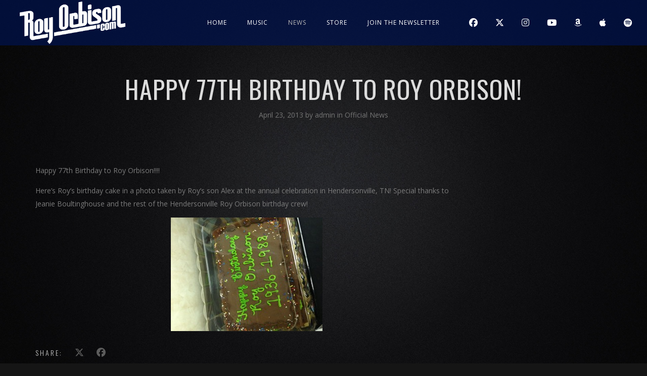

--- FILE ---
content_type: text/html; charset=UTF-8
request_url: https://royorbison.com/happy-77th-birthday-to-roy-orbison-2/
body_size: 10872
content:
<!DOCTYPE html>
<html lang="en-US">
<head>
	<meta charset="UTF-8" />
	<meta name="viewport" content="width=device-width, initial-scale=1, maximum-scale=1">  
		<link rel="icon" href="https://royorbison.com/wp-content/uploads/2025/09/cropped-544807824_18521670337034815_4634682012079950350_n-1-32x32.jpg" sizes="32x32" />
<link rel="icon" href="https://royorbison.com/wp-content/uploads/2025/09/cropped-544807824_18521670337034815_4634682012079950350_n-1-192x192.jpg" sizes="192x192" />
<link rel="apple-touch-icon" href="https://royorbison.com/wp-content/uploads/2025/09/cropped-544807824_18521670337034815_4634682012079950350_n-1-180x180.jpg" />
<meta name="msapplication-TileImage" content="https://royorbison.com/wp-content/uploads/2025/09/cropped-544807824_18521670337034815_4634682012079950350_n-1-270x270.jpg" />

		<title>Happy 77th Birthday to Roy Orbison! &#8211; Roy Orbison</title>
<meta name='robots' content='max-image-preview:large' />
	<style>img:is([sizes="auto" i], [sizes^="auto," i]) { contain-intrinsic-size: 3000px 1500px }</style>
	<link rel='dns-prefetch' href='//fonts.googleapis.com' />
<link rel="alternate" type="application/rss+xml" title="Roy Orbison &raquo; Feed" href="https://royorbison.com/feed/" />
<link rel="alternate" type="application/rss+xml" title="Roy Orbison &raquo; Comments Feed" href="https://royorbison.com/comments/feed/" />
<link rel="alternate" type="application/rss+xml" title="Roy Orbison &raquo; Happy 77th Birthday to Roy Orbison! Comments Feed" href="https://royorbison.com/happy-77th-birthday-to-roy-orbison-2/feed/" />
<script type="text/javascript">
/* <![CDATA[ */
window._wpemojiSettings = {"baseUrl":"https:\/\/s.w.org\/images\/core\/emoji\/16.0.1\/72x72\/","ext":".png","svgUrl":"https:\/\/s.w.org\/images\/core\/emoji\/16.0.1\/svg\/","svgExt":".svg","source":{"concatemoji":"https:\/\/royorbison.com\/wp-includes\/js\/wp-emoji-release.min.js?ver=6.8.3"}};
/*! This file is auto-generated */
!function(s,n){var o,i,e;function c(e){try{var t={supportTests:e,timestamp:(new Date).valueOf()};sessionStorage.setItem(o,JSON.stringify(t))}catch(e){}}function p(e,t,n){e.clearRect(0,0,e.canvas.width,e.canvas.height),e.fillText(t,0,0);var t=new Uint32Array(e.getImageData(0,0,e.canvas.width,e.canvas.height).data),a=(e.clearRect(0,0,e.canvas.width,e.canvas.height),e.fillText(n,0,0),new Uint32Array(e.getImageData(0,0,e.canvas.width,e.canvas.height).data));return t.every(function(e,t){return e===a[t]})}function u(e,t){e.clearRect(0,0,e.canvas.width,e.canvas.height),e.fillText(t,0,0);for(var n=e.getImageData(16,16,1,1),a=0;a<n.data.length;a++)if(0!==n.data[a])return!1;return!0}function f(e,t,n,a){switch(t){case"flag":return n(e,"\ud83c\udff3\ufe0f\u200d\u26a7\ufe0f","\ud83c\udff3\ufe0f\u200b\u26a7\ufe0f")?!1:!n(e,"\ud83c\udde8\ud83c\uddf6","\ud83c\udde8\u200b\ud83c\uddf6")&&!n(e,"\ud83c\udff4\udb40\udc67\udb40\udc62\udb40\udc65\udb40\udc6e\udb40\udc67\udb40\udc7f","\ud83c\udff4\u200b\udb40\udc67\u200b\udb40\udc62\u200b\udb40\udc65\u200b\udb40\udc6e\u200b\udb40\udc67\u200b\udb40\udc7f");case"emoji":return!a(e,"\ud83e\udedf")}return!1}function g(e,t,n,a){var r="undefined"!=typeof WorkerGlobalScope&&self instanceof WorkerGlobalScope?new OffscreenCanvas(300,150):s.createElement("canvas"),o=r.getContext("2d",{willReadFrequently:!0}),i=(o.textBaseline="top",o.font="600 32px Arial",{});return e.forEach(function(e){i[e]=t(o,e,n,a)}),i}function t(e){var t=s.createElement("script");t.src=e,t.defer=!0,s.head.appendChild(t)}"undefined"!=typeof Promise&&(o="wpEmojiSettingsSupports",i=["flag","emoji"],n.supports={everything:!0,everythingExceptFlag:!0},e=new Promise(function(e){s.addEventListener("DOMContentLoaded",e,{once:!0})}),new Promise(function(t){var n=function(){try{var e=JSON.parse(sessionStorage.getItem(o));if("object"==typeof e&&"number"==typeof e.timestamp&&(new Date).valueOf()<e.timestamp+604800&&"object"==typeof e.supportTests)return e.supportTests}catch(e){}return null}();if(!n){if("undefined"!=typeof Worker&&"undefined"!=typeof OffscreenCanvas&&"undefined"!=typeof URL&&URL.createObjectURL&&"undefined"!=typeof Blob)try{var e="postMessage("+g.toString()+"("+[JSON.stringify(i),f.toString(),p.toString(),u.toString()].join(",")+"));",a=new Blob([e],{type:"text/javascript"}),r=new Worker(URL.createObjectURL(a),{name:"wpTestEmojiSupports"});return void(r.onmessage=function(e){c(n=e.data),r.terminate(),t(n)})}catch(e){}c(n=g(i,f,p,u))}t(n)}).then(function(e){for(var t in e)n.supports[t]=e[t],n.supports.everything=n.supports.everything&&n.supports[t],"flag"!==t&&(n.supports.everythingExceptFlag=n.supports.everythingExceptFlag&&n.supports[t]);n.supports.everythingExceptFlag=n.supports.everythingExceptFlag&&!n.supports.flag,n.DOMReady=!1,n.readyCallback=function(){n.DOMReady=!0}}).then(function(){return e}).then(function(){var e;n.supports.everything||(n.readyCallback(),(e=n.source||{}).concatemoji?t(e.concatemoji):e.wpemoji&&e.twemoji&&(t(e.twemoji),t(e.wpemoji)))}))}((window,document),window._wpemojiSettings);
/* ]]> */
</script>

<link rel='stylesheet' id='dashicons-css' href='https://royorbison.com/wp-includes/css/dashicons.min.css?ver=6.8.3' type='text/css' media='all' />
<link rel='stylesheet' id='thickbox-css' href='https://royorbison.com/wp-includes/js/thickbox/thickbox.css?ver=6.8.3' type='text/css' media='all' />
<style id='wp-emoji-styles-inline-css' type='text/css'>

	img.wp-smiley, img.emoji {
		display: inline !important;
		border: none !important;
		box-shadow: none !important;
		height: 1em !important;
		width: 1em !important;
		margin: 0 0.07em !important;
		vertical-align: -0.1em !important;
		background: none !important;
		padding: 0 !important;
	}
</style>
<link rel='stylesheet' id='wp-block-library-css' href='https://royorbison.com/wp-includes/css/dist/block-library/style.min.css?ver=6.8.3' type='text/css' media='all' />
<style id='classic-theme-styles-inline-css' type='text/css'>
/*! This file is auto-generated */
.wp-block-button__link{color:#fff;background-color:#32373c;border-radius:9999px;box-shadow:none;text-decoration:none;padding:calc(.667em + 2px) calc(1.333em + 2px);font-size:1.125em}.wp-block-file__button{background:#32373c;color:#fff;text-decoration:none}
</style>
<style id='global-styles-inline-css' type='text/css'>
:root{--wp--preset--aspect-ratio--square: 1;--wp--preset--aspect-ratio--4-3: 4/3;--wp--preset--aspect-ratio--3-4: 3/4;--wp--preset--aspect-ratio--3-2: 3/2;--wp--preset--aspect-ratio--2-3: 2/3;--wp--preset--aspect-ratio--16-9: 16/9;--wp--preset--aspect-ratio--9-16: 9/16;--wp--preset--color--black: #000000;--wp--preset--color--cyan-bluish-gray: #abb8c3;--wp--preset--color--white: #ffffff;--wp--preset--color--pale-pink: #f78da7;--wp--preset--color--vivid-red: #cf2e2e;--wp--preset--color--luminous-vivid-orange: #ff6900;--wp--preset--color--luminous-vivid-amber: #fcb900;--wp--preset--color--light-green-cyan: #7bdcb5;--wp--preset--color--vivid-green-cyan: #00d084;--wp--preset--color--pale-cyan-blue: #8ed1fc;--wp--preset--color--vivid-cyan-blue: #0693e3;--wp--preset--color--vivid-purple: #9b51e0;--wp--preset--gradient--vivid-cyan-blue-to-vivid-purple: linear-gradient(135deg,rgba(6,147,227,1) 0%,rgb(155,81,224) 100%);--wp--preset--gradient--light-green-cyan-to-vivid-green-cyan: linear-gradient(135deg,rgb(122,220,180) 0%,rgb(0,208,130) 100%);--wp--preset--gradient--luminous-vivid-amber-to-luminous-vivid-orange: linear-gradient(135deg,rgba(252,185,0,1) 0%,rgba(255,105,0,1) 100%);--wp--preset--gradient--luminous-vivid-orange-to-vivid-red: linear-gradient(135deg,rgba(255,105,0,1) 0%,rgb(207,46,46) 100%);--wp--preset--gradient--very-light-gray-to-cyan-bluish-gray: linear-gradient(135deg,rgb(238,238,238) 0%,rgb(169,184,195) 100%);--wp--preset--gradient--cool-to-warm-spectrum: linear-gradient(135deg,rgb(74,234,220) 0%,rgb(151,120,209) 20%,rgb(207,42,186) 40%,rgb(238,44,130) 60%,rgb(251,105,98) 80%,rgb(254,248,76) 100%);--wp--preset--gradient--blush-light-purple: linear-gradient(135deg,rgb(255,206,236) 0%,rgb(152,150,240) 100%);--wp--preset--gradient--blush-bordeaux: linear-gradient(135deg,rgb(254,205,165) 0%,rgb(254,45,45) 50%,rgb(107,0,62) 100%);--wp--preset--gradient--luminous-dusk: linear-gradient(135deg,rgb(255,203,112) 0%,rgb(199,81,192) 50%,rgb(65,88,208) 100%);--wp--preset--gradient--pale-ocean: linear-gradient(135deg,rgb(255,245,203) 0%,rgb(182,227,212) 50%,rgb(51,167,181) 100%);--wp--preset--gradient--electric-grass: linear-gradient(135deg,rgb(202,248,128) 0%,rgb(113,206,126) 100%);--wp--preset--gradient--midnight: linear-gradient(135deg,rgb(2,3,129) 0%,rgb(40,116,252) 100%);--wp--preset--font-size--small: 13px;--wp--preset--font-size--medium: 20px;--wp--preset--font-size--large: 36px;--wp--preset--font-size--x-large: 42px;--wp--preset--spacing--20: 0.44rem;--wp--preset--spacing--30: 0.67rem;--wp--preset--spacing--40: 1rem;--wp--preset--spacing--50: 1.5rem;--wp--preset--spacing--60: 2.25rem;--wp--preset--spacing--70: 3.38rem;--wp--preset--spacing--80: 5.06rem;--wp--preset--shadow--natural: 6px 6px 9px rgba(0, 0, 0, 0.2);--wp--preset--shadow--deep: 12px 12px 50px rgba(0, 0, 0, 0.4);--wp--preset--shadow--sharp: 6px 6px 0px rgba(0, 0, 0, 0.2);--wp--preset--shadow--outlined: 6px 6px 0px -3px rgba(255, 255, 255, 1), 6px 6px rgba(0, 0, 0, 1);--wp--preset--shadow--crisp: 6px 6px 0px rgba(0, 0, 0, 1);}:where(.is-layout-flex){gap: 0.5em;}:where(.is-layout-grid){gap: 0.5em;}body .is-layout-flex{display: flex;}.is-layout-flex{flex-wrap: wrap;align-items: center;}.is-layout-flex > :is(*, div){margin: 0;}body .is-layout-grid{display: grid;}.is-layout-grid > :is(*, div){margin: 0;}:where(.wp-block-columns.is-layout-flex){gap: 2em;}:where(.wp-block-columns.is-layout-grid){gap: 2em;}:where(.wp-block-post-template.is-layout-flex){gap: 1.25em;}:where(.wp-block-post-template.is-layout-grid){gap: 1.25em;}.has-black-color{color: var(--wp--preset--color--black) !important;}.has-cyan-bluish-gray-color{color: var(--wp--preset--color--cyan-bluish-gray) !important;}.has-white-color{color: var(--wp--preset--color--white) !important;}.has-pale-pink-color{color: var(--wp--preset--color--pale-pink) !important;}.has-vivid-red-color{color: var(--wp--preset--color--vivid-red) !important;}.has-luminous-vivid-orange-color{color: var(--wp--preset--color--luminous-vivid-orange) !important;}.has-luminous-vivid-amber-color{color: var(--wp--preset--color--luminous-vivid-amber) !important;}.has-light-green-cyan-color{color: var(--wp--preset--color--light-green-cyan) !important;}.has-vivid-green-cyan-color{color: var(--wp--preset--color--vivid-green-cyan) !important;}.has-pale-cyan-blue-color{color: var(--wp--preset--color--pale-cyan-blue) !important;}.has-vivid-cyan-blue-color{color: var(--wp--preset--color--vivid-cyan-blue) !important;}.has-vivid-purple-color{color: var(--wp--preset--color--vivid-purple) !important;}.has-black-background-color{background-color: var(--wp--preset--color--black) !important;}.has-cyan-bluish-gray-background-color{background-color: var(--wp--preset--color--cyan-bluish-gray) !important;}.has-white-background-color{background-color: var(--wp--preset--color--white) !important;}.has-pale-pink-background-color{background-color: var(--wp--preset--color--pale-pink) !important;}.has-vivid-red-background-color{background-color: var(--wp--preset--color--vivid-red) !important;}.has-luminous-vivid-orange-background-color{background-color: var(--wp--preset--color--luminous-vivid-orange) !important;}.has-luminous-vivid-amber-background-color{background-color: var(--wp--preset--color--luminous-vivid-amber) !important;}.has-light-green-cyan-background-color{background-color: var(--wp--preset--color--light-green-cyan) !important;}.has-vivid-green-cyan-background-color{background-color: var(--wp--preset--color--vivid-green-cyan) !important;}.has-pale-cyan-blue-background-color{background-color: var(--wp--preset--color--pale-cyan-blue) !important;}.has-vivid-cyan-blue-background-color{background-color: var(--wp--preset--color--vivid-cyan-blue) !important;}.has-vivid-purple-background-color{background-color: var(--wp--preset--color--vivid-purple) !important;}.has-black-border-color{border-color: var(--wp--preset--color--black) !important;}.has-cyan-bluish-gray-border-color{border-color: var(--wp--preset--color--cyan-bluish-gray) !important;}.has-white-border-color{border-color: var(--wp--preset--color--white) !important;}.has-pale-pink-border-color{border-color: var(--wp--preset--color--pale-pink) !important;}.has-vivid-red-border-color{border-color: var(--wp--preset--color--vivid-red) !important;}.has-luminous-vivid-orange-border-color{border-color: var(--wp--preset--color--luminous-vivid-orange) !important;}.has-luminous-vivid-amber-border-color{border-color: var(--wp--preset--color--luminous-vivid-amber) !important;}.has-light-green-cyan-border-color{border-color: var(--wp--preset--color--light-green-cyan) !important;}.has-vivid-green-cyan-border-color{border-color: var(--wp--preset--color--vivid-green-cyan) !important;}.has-pale-cyan-blue-border-color{border-color: var(--wp--preset--color--pale-cyan-blue) !important;}.has-vivid-cyan-blue-border-color{border-color: var(--wp--preset--color--vivid-cyan-blue) !important;}.has-vivid-purple-border-color{border-color: var(--wp--preset--color--vivid-purple) !important;}.has-vivid-cyan-blue-to-vivid-purple-gradient-background{background: var(--wp--preset--gradient--vivid-cyan-blue-to-vivid-purple) !important;}.has-light-green-cyan-to-vivid-green-cyan-gradient-background{background: var(--wp--preset--gradient--light-green-cyan-to-vivid-green-cyan) !important;}.has-luminous-vivid-amber-to-luminous-vivid-orange-gradient-background{background: var(--wp--preset--gradient--luminous-vivid-amber-to-luminous-vivid-orange) !important;}.has-luminous-vivid-orange-to-vivid-red-gradient-background{background: var(--wp--preset--gradient--luminous-vivid-orange-to-vivid-red) !important;}.has-very-light-gray-to-cyan-bluish-gray-gradient-background{background: var(--wp--preset--gradient--very-light-gray-to-cyan-bluish-gray) !important;}.has-cool-to-warm-spectrum-gradient-background{background: var(--wp--preset--gradient--cool-to-warm-spectrum) !important;}.has-blush-light-purple-gradient-background{background: var(--wp--preset--gradient--blush-light-purple) !important;}.has-blush-bordeaux-gradient-background{background: var(--wp--preset--gradient--blush-bordeaux) !important;}.has-luminous-dusk-gradient-background{background: var(--wp--preset--gradient--luminous-dusk) !important;}.has-pale-ocean-gradient-background{background: var(--wp--preset--gradient--pale-ocean) !important;}.has-electric-grass-gradient-background{background: var(--wp--preset--gradient--electric-grass) !important;}.has-midnight-gradient-background{background: var(--wp--preset--gradient--midnight) !important;}.has-small-font-size{font-size: var(--wp--preset--font-size--small) !important;}.has-medium-font-size{font-size: var(--wp--preset--font-size--medium) !important;}.has-large-font-size{font-size: var(--wp--preset--font-size--large) !important;}.has-x-large-font-size{font-size: var(--wp--preset--font-size--x-large) !important;}
:where(.wp-block-post-template.is-layout-flex){gap: 1.25em;}:where(.wp-block-post-template.is-layout-grid){gap: 1.25em;}
:where(.wp-block-columns.is-layout-flex){gap: 2em;}:where(.wp-block-columns.is-layout-grid){gap: 2em;}
:root :where(.wp-block-pullquote){font-size: 1.5em;line-height: 1.6;}
</style>
<link rel='stylesheet' id='wp-components-css' href='https://royorbison.com/wp-includes/css/dist/components/style.min.css?ver=6.8.3' type='text/css' media='all' />
<link rel='stylesheet' id='godaddy-styles-css' href='https://royorbison.com/wp-content/mu-plugins/vendor/wpex/godaddy-launch/includes/Dependencies/GoDaddy/Styles/build/latest.css?ver=2.0.2' type='text/css' media='all' />
<link rel='stylesheet' id='style-css' href='https://royorbison.com/wp-content/themes/lucille/style.css?ver=2.3.7.2' type='text/css' media='all' />
<link rel='stylesheet' id='default_fonts-css' href='https://royorbison.com/wp-content/themes/lucille/core/css/fonts/default_fonts.css?ver=6.8.3' type='text/css' media='all' />
<link rel='stylesheet' id='jamsession-opensans-oswald-css' href='https://fonts.googleapis.com/css?family=Open+Sans%3A400%2C600%2C700%2C800%7COswald%3A300%2C400%2C700&#038;subset=latin%2Clatin-ext&#038;ver=6.8.3' type='text/css' media='all' />
<link rel='stylesheet' id='color_scheme_css-css' href='https://royorbison.com/wp-content/themes/lucille/core/css/white_on_black.css?ver=6.8.3' type='text/css' media='all' />
<link rel='stylesheet' id='lightbox-css' href='https://royorbison.com/wp-content/themes/lucille/assets/lightbox2/css/lightbox.css?ver=6.8.3' type='text/css' media='all' />
<link rel='stylesheet' id='font_awesome-css' href='https://royorbison.com/wp-content/themes/lucille/assets/font-awesome-6.7.2/css/all.min.css?ver=6.8.3' type='text/css' media='all' />
<link rel='stylesheet' id='linearicons-css' href='https://royorbison.com/wp-content/themes/lucille/assets/linearicons/style.css?ver=6.8.3' type='text/css' media='all' />
<link rel='stylesheet' id='justified-gallery-css' href='https://royorbison.com/wp-content/themes/lucille/assets/justifiedGallery/css/justifiedGallery.min.css?ver=6.8.3' type='text/css' media='all' />
<link rel='stylesheet' id='unslider-css' href='https://royorbison.com/wp-content/themes/lucille/assets/unslider/unslider.css?ver=6.8.3' type='text/css' media='all' />
<link rel='stylesheet' id='simple-social-icons-font-css' href='https://royorbison.com/wp-content/plugins/simple-social-icons/css/style.css?ver=4.0.0' type='text/css' media='all' />
<script type="text/javascript" src="https://royorbison.com/wp-includes/js/jquery/jquery.min.js?ver=3.7.1" id="jquery-core-js"></script>
<script type="text/javascript" src="https://royorbison.com/wp-includes/js/jquery/jquery-migrate.min.js?ver=3.4.1" id="jquery-migrate-js"></script>
<script></script><link rel="https://api.w.org/" href="https://royorbison.com/wp-json/" /><link rel="alternate" title="JSON" type="application/json" href="https://royorbison.com/wp-json/wp/v2/posts/3461" /><link rel="EditURI" type="application/rsd+xml" title="RSD" href="https://royorbison.com/xmlrpc.php?rsd" />
<meta name="generator" content="WordPress 6.8.3" />
<link rel="canonical" href="https://royorbison.com/happy-77th-birthday-to-roy-orbison-2/" />
<link rel='shortlink' href='https://royorbison.com/?p=3461' />
<link rel="alternate" title="oEmbed (JSON)" type="application/json+oembed" href="https://royorbison.com/wp-json/oembed/1.0/embed?url=https%3A%2F%2Froyorbison.com%2Fhappy-77th-birthday-to-roy-orbison-2%2F" />
<link rel="alternate" title="oEmbed (XML)" type="text/xml+oembed" href="https://royorbison.com/wp-json/oembed/1.0/embed?url=https%3A%2F%2Froyorbison.com%2Fhappy-77th-birthday-to-roy-orbison-2%2F&#038;format=xml" />
		<!--Customizer CSS-->
		<style type="text/css">
			a:hover, .vibrant_hover:hover, .vibrant_hover a:hover, .lc_vibrant_color, .vibrant_color, .black_on_white .lc_vibrant_color,  #recentcomments a:hover, .tagcloud a:hover, .widget_meta a:hover, .widget_pages a:hover, .widget_categories a:hover, .widget_recent_entries a:hover, .widget_archive a:hover, .lc_copy_area a:hover, .lc_swp_content a:hover, .lc_sharing_icons a:hover, .lc_post_meta a:hover, .post_item:hover > .post_item_details a h2, .lc_blog_masonry_brick.has_thumbnail .lc_post_meta a:hover, .post_item.no_thumbnail .lc_post_meta a:hover, .post_item:hover > a h2, .lucille_cf_error, .woocommerce ul.products li.product .price, .woocommerce div.product p.price, .woocommerce div.product span.price, .woocommerce-message:before, .woocommerce a.remove, .woocommerce-info:before, .woocommerce form .form-row .required, .woocommerce form .form-row.woocommerce-invalid label, a.about_paypal, .single_video_item:hover h3, .goto_next_section, .swp_single_artist:hover .artist_name, .single_artist_item .artist_title:hover, .woocommerce-MyAccount-navigation-link.is-active a, .widget_block a:hover  { color: #781dba; }.lc_swp_vibrant_bgc, .cart-contents-count, #recentcomments li:before, .lc_button:hover, .woocommerce a.button:hover,  #commentform input#submit:hover,.single_track .mejs-controls .mejs-time-rail .mejs-time-current, .lc_blog_masonry_brick:hover > .post_item_details .lc_button, .woocommerce span.onsale, .woocommerce ul.products li.product:hover > a.button, .woocommerce #respond input#submit:hover, .woocommerce input.button:hover, input.button:hover, .woocommerce a.button.alt:hover, .woocommerce a.remove:hover, .woocommerce input.button.alt, .woocommerce input.button.alt:hover, .unslider-nav ol li.unslider-active, input[type="submit"]:hover, .woocommerce button.button.alt, .woocommerce button.button, .swp_events_subscribe a:hover, .wp-block-search__button:hover { background-color: #781dba; }.lc_button:hover, input[type="submit"]:hover, .woocommerce a.button:hover, .lc_blog_masonry_brick:hover > .post_item_details .lc_button, .woocommerce ul.products li.product:hover > a.button, .woocommerce button.button.alt:hover, .woocommerce #respond input#submit:hover, input.button:hover, .woocommerce input.button:hover,  .woocommerce .shop_table_responsive input.button, .white_on_black .woocommerce a.button.alt:hover, .woocommerce-info, .woocommerce form .form-row.woocommerce-invalid input.input-text, .unslider-nav ol li.unslider-active, input.lucille_cf_input:focus, textarea.lucille_cf_input:focus, .woocommerce button.button.alt, .woocommerce button.button, .woocommerce form .form-row input.input-text:focus, .woocommerce form .form-row textarea:focus, .wpcf7-form-control-wrap input:focus, .wpcf7-form-control-wrap textarea:focus, .swp_events_subscribe a, .woocommerce form.login input.woocommerce-Input--text:focus, .wp-block-search__button:hover { border-color: #781dba !important; } #lc_page_header { background-color: rgba(0,19,79,0.7); } header.sticky_enabled .header_inner{ background-color: rgba(0,19,79,0.7); } .header_inner.lc_mobile_menu, .mobile_navigation_container { background-color: rgba(0,19,79,0.7); }.mobile_navigation ul li { border-bottom-color: rgba(0,19,79,0.7);}  li.menu-item a, #logo a, .classic_header_icon, .classic_header_icon a,  .classic_header_icon:hover, .classic_header_icon a:hover{ color: #ffffff; } li.menu-item a:hover { color: #b7b7b7; }ul.sub-menu li.menu-item a  { color: #b7b7b7; }.creative_menu ul.sub-menu li.menu-item-has-children::before { border-left-color: #b7b7b7; } ul.sub-menu li.menu-item a:hover { color: #000000; }.creative_menu ul.sub-menu li.menu-item-has-children:hover::before { border-left-color: #000000; }li.current-menu-item a, li.current-menu-parent a, li.current-menu-ancestor a{ color: #b7b7b7; } ul.sub-menu li { background-color: rgba(0,19,79,0.7); }.nav_creative_container { background-color: rgba(0, 0, 0, 0.9); }.creative_header_icon, .creative_header_icon a, .creative_header_icon a.cart-contents:hover { color: #ffffff; }.creative_header_icon.lc_social_icon:hover, .creative_header_icon.lc_social_icon a:hover { color: #781dba; }.hmb_line { background-color: #ffffff; }.post_item.lc_blog_masonry_brick.no_thumbnail, .gallery_brick_overlay { background-color: #1d1d1d; }
			

		</style>
		<meta name="generator" content="Powered by WPBakery Page Builder - drag and drop page builder for WordPress."/>
  
		<style type="text/css">  
			body, .woocommerce .woocommerce-ordering select option, table.variations select { background-color: #151515; }  
		</style>  
		<meta name="generator" content="Powered by Slider Revolution 6.7.38 - responsive, Mobile-Friendly Slider Plugin for WordPress with comfortable drag and drop interface." />
<link rel="icon" href="https://royorbison.com/wp-content/uploads/2025/09/cropped-544807824_18521670337034815_4634682012079950350_n-1-32x32.jpg" sizes="32x32" />
<link rel="icon" href="https://royorbison.com/wp-content/uploads/2025/09/cropped-544807824_18521670337034815_4634682012079950350_n-1-192x192.jpg" sizes="192x192" />
<link rel="apple-touch-icon" href="https://royorbison.com/wp-content/uploads/2025/09/cropped-544807824_18521670337034815_4634682012079950350_n-1-180x180.jpg" />
<meta name="msapplication-TileImage" content="https://royorbison.com/wp-content/uploads/2025/09/cropped-544807824_18521670337034815_4634682012079950350_n-1-270x270.jpg" />
<script>function setREVStartSize(e){
			//window.requestAnimationFrame(function() {
				window.RSIW = window.RSIW===undefined ? window.innerWidth : window.RSIW;
				window.RSIH = window.RSIH===undefined ? window.innerHeight : window.RSIH;
				try {
					var pw = document.getElementById(e.c).parentNode.offsetWidth,
						newh;
					pw = pw===0 || isNaN(pw) || (e.l=="fullwidth" || e.layout=="fullwidth") ? window.RSIW : pw;
					e.tabw = e.tabw===undefined ? 0 : parseInt(e.tabw);
					e.thumbw = e.thumbw===undefined ? 0 : parseInt(e.thumbw);
					e.tabh = e.tabh===undefined ? 0 : parseInt(e.tabh);
					e.thumbh = e.thumbh===undefined ? 0 : parseInt(e.thumbh);
					e.tabhide = e.tabhide===undefined ? 0 : parseInt(e.tabhide);
					e.thumbhide = e.thumbhide===undefined ? 0 : parseInt(e.thumbhide);
					e.mh = e.mh===undefined || e.mh=="" || e.mh==="auto" ? 0 : parseInt(e.mh,0);
					if(e.layout==="fullscreen" || e.l==="fullscreen")
						newh = Math.max(e.mh,window.RSIH);
					else{
						e.gw = Array.isArray(e.gw) ? e.gw : [e.gw];
						for (var i in e.rl) if (e.gw[i]===undefined || e.gw[i]===0) e.gw[i] = e.gw[i-1];
						e.gh = e.el===undefined || e.el==="" || (Array.isArray(e.el) && e.el.length==0)? e.gh : e.el;
						e.gh = Array.isArray(e.gh) ? e.gh : [e.gh];
						for (var i in e.rl) if (e.gh[i]===undefined || e.gh[i]===0) e.gh[i] = e.gh[i-1];
											
						var nl = new Array(e.rl.length),
							ix = 0,
							sl;
						e.tabw = e.tabhide>=pw ? 0 : e.tabw;
						e.thumbw = e.thumbhide>=pw ? 0 : e.thumbw;
						e.tabh = e.tabhide>=pw ? 0 : e.tabh;
						e.thumbh = e.thumbhide>=pw ? 0 : e.thumbh;
						for (var i in e.rl) nl[i] = e.rl[i]<window.RSIW ? 0 : e.rl[i];
						sl = nl[0];
						for (var i in nl) if (sl>nl[i] && nl[i]>0) { sl = nl[i]; ix=i;}
						var m = pw>(e.gw[ix]+e.tabw+e.thumbw) ? 1 : (pw-(e.tabw+e.thumbw)) / (e.gw[ix]);
						newh =  (e.gh[ix] * m) + (e.tabh + e.thumbh);
					}
					var el = document.getElementById(e.c);
					if (el!==null && el) el.style.height = newh+"px";
					el = document.getElementById(e.c+"_wrapper");
					if (el!==null && el) {
						el.style.height = newh+"px";
						el.style.display = "block";
					}
				} catch(e){
					console.log("Failure at Presize of Slider:" + e)
				}
			//});
		  };</script>
		<style type="text/css" id="wp-custom-css">
			.post_item img {
	width: 30%;
	height: auto;
}
.postid-54072 img { display: none;
}
.section_subtitle { display: none;
}
.postid-54864 img {display:none;
}		</style>
		<noscript><style> .wpb_animate_when_almost_visible { opacity: 1; }</style></noscript>
</head>

<body  class="wp-singular post-template-default single single-post postid-3461 single-format-standard wp-theme-lucille wpb-js-composer js-comp-ver-8.6.1 vc_responsive">
	<div id="lc_swp_wrapper">
		
<header id="lc_page_header" class="header_centered_menu_logo_left lc_sticky_menu" data-menubg="" data-menucol="">
	<div class="header_inner lc_wide_menu lc_swp_full">
		<div id="logo">
			
					<a href="https://royorbison.com" class="global_logo">
						<img src="https://royorbison.com/wp-content/uploads/2017/01/RoyOrbisonLogoTransparentWhite-01.png" alt="Roy Orbison">
					</a>

							</div>

		<div class="classic_header_icons">
									
							<div class="classic_header_icon lc_social_icon centered2">
								<a href="https://www.facebook.com/royorbison/" target="_blank">
									<i class="fab fa-facebook"></i>
								</a>
							</div>
												
							<div class="classic_header_icon lc_social_icon centered2">
								<a href="https://x.com/royorbison" target="_blank">
									<i class="fab fa-x-twitter"></i>
								</a>
							</div>
												
							<div class="classic_header_icon lc_social_icon centered2">
								<a href="https://www.instagram.com/officialroyorbison/" target="_blank">
									<i class="fab fa-instagram"></i>
								</a>
							</div>
												
							<div class="classic_header_icon lc_social_icon centered2">
								<a href="https://www.youtube.com/royorbison?sub_confirmation=1" target="_blank">
									<i class="fab fa-youtube"></i>
								</a>
							</div>
												
							<div class="classic_header_icon lc_social_icon centered2">
								<a href="https://music.amazon.com/artists/B000QJPKP0/roy-orbison?marketplaceId=ATVPDKIKX0DER&#038;musicTerritory=US&#038;ref=dm_sh_8kYGajJOCIVZ1L27weqrVfPlI" target="_blank">
									<i class="fab fa-amazon"></i>
								</a>
							</div>
												
							<div class="classic_header_icon lc_social_icon centered2">
								<a href="https://music.apple.com/us/artist/roy-orbison/198798" target="_blank">
									<i class="fab fa-apple"></i>
								</a>
							</div>
												
							<div class="classic_header_icon lc_social_icon centered2">
								<a href="https://open.spotify.com/artist/0JDkhL4rjiPNEp92jAgJnS?si=7e_5y3fxQ32G5-Gbl3xw_Q" target="_blank">
									<i class="fab fa-spotify"></i>
								</a>
							</div>
						
			
			
		</div>		

		<nav class="classic_menu centered_menu_logo_left"><ul id="menu-primary-menu" class="menu"><li id="menu-item-53739" class="menu-item menu-item-type-custom menu-item-object-custom menu-item-home menu-item-53739"><a href="https://royorbison.com">Home</a></li>
<li id="menu-item-53783" class="menu-item menu-item-type-post_type menu-item-object-page menu-item-53783"><a href="https://royorbison.com/discography/">Music</a></li>
<li id="menu-item-51464" class="menu-item menu-item-type-taxonomy menu-item-object-category current-post-ancestor current-menu-parent current-post-parent menu-item-51464"><a href="https://royorbison.com/category/news/official-news/">News</a></li>
<li id="menu-item-516" class="menu-item menu-item-type-custom menu-item-object-custom menu-item-516"><a target="_blank" href="https://store.royorbison.com/">Store</a></li>
<li id="menu-item-54811" class="menu-item menu-item-type-custom menu-item-object-custom menu-item-54811"><a target="_blank" href="https://hypeddit.com/royorbison/jointhenewsletter">JOIN THE NEWSLETTER</a></li>
</ul></nav>	</div>
	<div class="header_inner lc_mobile_menu lc_swp_full">
	<div id="mobile_logo" class="lc_logo_centered">
		
				<a href="https://royorbison.com">
					<img src="https://royorbison.com/wp-content/uploads/2017/01/RoyOrbisonLogoTransparentWhite-01.png" alt="Roy Orbison">
				</a>

						
	</div>

	<div class="creative_right">
		
		<div class="hmb_menu hmb_mobile">
			<div class="hmb_inner">
				<span class="hmb_line hmb1 transition2 mobile_hmb_line"></span>
				<span class="hmb_line hmb2 transition2 mobile_hmb_line"></span>
				<span class="hmb_line hmb3 transition2 mobile_hmb_line"></span>
			</div>
		</div>

			</div>

	<div class="creative_left">
		<div class="mobile_menu_icon creative_header_icon swp_show_mobile_socials">
			<i class="fas fa-share-alt"></i>
		</div>

		
		<div class="social_profiles_mobile">
			<div class="social_profiles_mobile_inner">
											<div class="mobile_menu_icon creative_header_icon lc_social_icon">
								<a href="https://www.facebook.com/royorbison/" target="_blank" class="mobile_menu_icon">
									<i class="fab fa-facebook"></i>
								</a>
							</div>
												<div class="mobile_menu_icon creative_header_icon lc_social_icon">
								<a href="https://x.com/royorbison" target="_blank" class="mobile_menu_icon">
									<i class="fab fa-x-twitter"></i>
								</a>
							</div>
												<div class="mobile_menu_icon creative_header_icon lc_social_icon">
								<a href="https://www.instagram.com/officialroyorbison/" target="_blank" class="mobile_menu_icon">
									<i class="fab fa-instagram"></i>
								</a>
							</div>
												<div class="mobile_menu_icon creative_header_icon lc_social_icon">
								<a href="https://www.youtube.com/royorbison?sub_confirmation=1" target="_blank" class="mobile_menu_icon">
									<i class="fab fa-youtube"></i>
								</a>
							</div>
												<div class="mobile_menu_icon creative_header_icon lc_social_icon">
								<a href="https://music.amazon.com/artists/B000QJPKP0/roy-orbison?marketplaceId=ATVPDKIKX0DER&#038;musicTerritory=US&#038;ref=dm_sh_8kYGajJOCIVZ1L27weqrVfPlI" target="_blank" class="mobile_menu_icon">
									<i class="fab fa-amazon"></i>
								</a>
							</div>
												<div class="mobile_menu_icon creative_header_icon lc_social_icon">
								<a href="https://music.apple.com/us/artist/roy-orbison/198798" target="_blank" class="mobile_menu_icon">
									<i class="fab fa-apple"></i>
								</a>
							</div>
												<div class="mobile_menu_icon creative_header_icon lc_social_icon">
								<a href="https://open.spotify.com/artist/0JDkhL4rjiPNEp92jAgJnS?si=7e_5y3fxQ32G5-Gbl3xw_Q" target="_blank" class="mobile_menu_icon">
									<i class="fab fa-spotify"></i>
								</a>
							</div>
								</div>


		</div>
	</div>
</div>

<div class="mobile_navigation_container lc_swp_full transition3">
	<nav class="mobile_navigation"><ul id="menu-primary-menu-1" class="menu"><li class="menu-item menu-item-type-custom menu-item-object-custom menu-item-home menu-item-53739"><a href="https://royorbison.com">Home</a></li>
<li class="menu-item menu-item-type-post_type menu-item-object-page menu-item-53783"><a href="https://royorbison.com/discography/">Music</a></li>
<li class="menu-item menu-item-type-taxonomy menu-item-object-category current-post-ancestor current-menu-parent current-post-parent menu-item-51464"><a href="https://royorbison.com/category/news/official-news/">News</a></li>
<li class="menu-item menu-item-type-custom menu-item-object-custom menu-item-516"><a target="_blank" href="https://store.royorbison.com/">Store</a></li>
<li class="menu-item menu-item-type-custom menu-item-object-custom menu-item-54811"><a target="_blank" href="https://hypeddit.com/royorbison/jointhenewsletter">JOIN THE NEWSLETTER</a></li>
</ul></nav></div>
</header>

<div id="heading_area" class="  no_subtitle">
	
	
		
	<div class="heading_content_container lc_swp_boxed no_subtitle">
		<div class="heading_titles_container">
			<div class="heading_area_title  no_subtitle">
				<h1 class=""> Happy 77th Birthday to Roy Orbison! </h1>
			</div>	
			
					</div>
				
			<div class="lc_post_meta">
				<span class="meta_entry swp_date_meta">April 23, 2013</span>
				<span class="meta_entry swp_author_meta">
					by					<a href="https://royorbison.com/author/admin/">
						admin					</a>
				</span>
				<span class="meta_entry swp_cat_meta">
					in&nbsp;<a href="https://royorbison.com/category/news/official-news/" rel="category tag">Official News</a>				</span>
			</div>

	

	</div>

		
			
		
</div>
		<div id="lc_swp_content" data-minheight="200" class="white_on_black">
					


			
		<div class="lc_content_full lc_swp_boxed">
		<div class="lc_content_with_sidebar lc_basic_content_padding">
			
		<p>Happy 77th Birthday to Roy Orbison!!!!</p>
<p>Here&#8217;s Roy&#8217;s birthday cake in a photo taken by Roy&#8217;s son Alex at the annual celebration in Hendersonville, TN! Special thanks to Jeanie Boultinghouse and the rest of the Hendersonville Roy Orbison birthday crew!</p>
<p><a href="https://royorbison.com/wp-content/uploads/2013/04/image3.jpg"><img fetchpriority="high" decoding="async" class="aligncenter size-medium wp-image-3462" alt="image" src="https://royorbison.com/wp-content/uploads/2013/04/image3-300x225.jpg" width="300" height="225" /></a></p>

				
		
		<div class="lc_sharing_icons">
			<span class="lc_share_item_text">Share:</span>
			<a href="https://twitter.com/intent/tweet?url=https%3A%2F%2Froyorbison.com%2Fhappy-77th-birthday-to-roy-orbison-2%2F" target="_blank" class="lc_share_item">
				<i class="fab fa-x-twitter" aria-hidden="true"></i>
			</a>	

			<a href="http://www.facebook.com/sharer/sharer.php?u=https%3A%2F%2Froyorbison.com%2Fhappy-77th-birthday-to-roy-orbison-2%2F" target="_blank" class="lc_share_item">
				<i class="fab fa-facebook" aria-hidden="true"></i>
			</a>

					</div>

				<div class="lc_post_tags tagcloud">
	<a href="https://royorbison.com/tag/birthday/" rel="tag">birthday</a></div>		<div id="comments">
	

	<div id="respond" class="comment-respond">
		<h3 id="reply-title" class="comment-reply-title">Leave a Reply <small><a rel="nofollow" id="cancel-comment-reply-link" href="/happy-77th-birthday-to-roy-orbison-2/#respond" style="display:none;">Cancel reply</a></small></h3><p class="must-log-in">You must be <a href="https://royorbison.com/wp-login.php?redirect_to=https%3A%2F%2Froyorbison.com%2Fhappy-77th-birthday-to-roy-orbison-2%2F">logged in</a> to post a comment.</p>	</div><!-- #respond -->
	
</div>
<!-- #comments -->

		
	</div>
	
<div id="sidebar" class="white_on_black">
	<ul>
			</ul>
</div>	</div>	

	
	</div> <!--#lc_swp_content-->
					<div id="footer_sidebars">
					<div id="footer_sidebars_inner" class="clearfix lc_swp_full">
						<div id="footer_sidebar1" class="lc_footer_sidebar white_on_black">
							<div id="simple-social-icons-4" class="widget simple-social-icons"><ul class="aligncenter"><li class="ssi-facebook"><a href="https://www.facebook.com/royorbison/" target="_blank" rel="noopener noreferrer"><svg role="img" class="social-facebook" aria-labelledby="social-facebook-4"><title id="social-facebook-4">Facebook</title><use xlink:href="https://royorbison.com/wp-content/plugins/simple-social-icons/symbol-defs.svg#social-facebook"></use></svg></a></li><li class="ssi-instagram"><a href="https://www.instagram.com/officialroyorbison/" target="_blank" rel="noopener noreferrer"><svg role="img" class="social-instagram" aria-labelledby="social-instagram-4"><title id="social-instagram-4">Instagram</title><use xlink:href="https://royorbison.com/wp-content/plugins/simple-social-icons/symbol-defs.svg#social-instagram"></use></svg></a></li><li class="ssi-twitter"><a href="https://twitter.com/royorbison" target="_blank" rel="noopener noreferrer"><svg role="img" class="social-twitter" aria-labelledby="social-twitter-4"><title id="social-twitter-4">Twitter</title><use xlink:href="https://royorbison.com/wp-content/plugins/simple-social-icons/symbol-defs.svg#social-twitter"></use></svg></a></li><li class="ssi-youtube"><a href="https://www.youtube.com/user/RoyOrbison" target="_blank" rel="noopener noreferrer"><svg role="img" class="social-youtube" aria-labelledby="social-youtube-4"><title id="social-youtube-4">YouTube</title><use xlink:href="https://royorbison.com/wp-content/plugins/simple-social-icons/symbol-defs.svg#social-youtube"></use></svg></a></li></ul></div>						</div>

						<div id="footer_sidebar2" class="lc_footer_sidebar white_on_black">
													</div>

						<div id="footer_sidebar3" class="lc_footer_sidebar white_on_black">
													</div>

						<div id="footer_sidebar4" class="lc_footer_sidebar white_on_black">
							<div id="media_image-10" class="widget widget_media_image"><img width="300" height="119" src="https://royorbison.com/wp-content/uploads/2017/01/cropped-RoyOrbisonLogoTransparentWhite-01-300x119.png" class="image wp-image-51886  attachment-medium size-medium" alt="" style="max-width: 100%; height: auto;" decoding="async" loading="lazy" srcset="https://royorbison.com/wp-content/uploads/2017/01/cropped-RoyOrbisonLogoTransparentWhite-01-300x119.png 300w, https://royorbison.com/wp-content/uploads/2017/01/cropped-RoyOrbisonLogoTransparentWhite-01-e1619183276827.png 100w" sizes="auto, (max-width: 300px) 100vw, 300px" /></div>						</div>
					</div>

											<div class="lc_swp_overlay footer_widget_overlay" data-color="rgba(19, 19, 19, 1)">
						</div>
									</div>

						<div class="lc_copy_area lc_swp_bg_color white_on_black" data-color="rgba(29, 29, 29, 1)">
			
				Copyright 2025 - Roy's Boys LLC - All rights reserved.
					</div>			
					<div class="canvas_image lc_swp_background_image" data-bgimage="https://royorbison.com/wp-content/uploads/2017/01/dark-background.jpg"></div>
			<div id="lc_global_search">
	<div class="lc_global_search_inner">
		<form role="search" method="get" class="search-form" action="https://royorbison.com/">
	<input name="s" required type="search" value=""
                   placeholder="search&hellip;"
                   class="input-search">

    <button type="submit" class="search-submit" title="Search">
        <i class="fas fa-search"></i>
    </button>
</form>

		
		<div class="close_search_form">
			<i class="fas fa-times"></i>
		</div>
	</div>
</div>	</div> <!--#lc_swp_wrapper-->
	
		<script>
			window.RS_MODULES = window.RS_MODULES || {};
			window.RS_MODULES.modules = window.RS_MODULES.modules || {};
			window.RS_MODULES.waiting = window.RS_MODULES.waiting || [];
			window.RS_MODULES.defered = true;
			window.RS_MODULES.moduleWaiting = window.RS_MODULES.moduleWaiting || {};
			window.RS_MODULES.type = 'compiled';
		</script>
		<script type="speculationrules">
{"prefetch":[{"source":"document","where":{"and":[{"href_matches":"\/*"},{"not":{"href_matches":["\/wp-*.php","\/wp-admin\/*","\/wp-content\/uploads\/*","\/wp-content\/*","\/wp-content\/plugins\/*","\/wp-content\/themes\/lucille\/*","\/*\\?(.+)"]}},{"not":{"selector_matches":"a[rel~=\"nofollow\"]"}},{"not":{"selector_matches":".no-prefetch, .no-prefetch a"}}]},"eagerness":"conservative"}]}
</script>
<style type="text/css" media="screen">#simple-social-icons-4 ul li a, #simple-social-icons-4 ul li a:hover, #simple-social-icons-4 ul li a:focus { background-color: #000000 !important; border-radius: 4px; color: #ffffff !important; border: 0px #ffffff solid !important; font-size: 15px; padding: 8px; }  #simple-social-icons-4 ul li a:hover, #simple-social-icons-4 ul li a:focus { background-color: #333333 !important; border-color: #ffffff !important; color: #ffffff !important; }  #simple-social-icons-4 ul li a:focus { outline: 1px dotted #333333 !important; }</style><link rel='stylesheet' id='rs-plugin-settings-css' href='//royorbison.com/wp-content/plugins/revslider/sr6/assets/css/rs6.css?ver=6.7.38' type='text/css' media='all' />
<style id='rs-plugin-settings-inline-css' type='text/css'>
#rs-demo-id {}
</style>
<script type="text/javascript" id="thickbox-js-extra">
/* <![CDATA[ */
var thickboxL10n = {"next":"Next >","prev":"< Prev","image":"Image","of":"of","close":"Close","noiframes":"This feature requires inline frames. You have iframes disabled or your browser does not support them.","loadingAnimation":"https:\/\/royorbison.com\/wp-includes\/js\/thickbox\/loadingAnimation.gif"};
/* ]]> */
</script>
<script type="text/javascript" src="https://royorbison.com/wp-includes/js/thickbox/thickbox.js?ver=3.1-20121105" id="thickbox-js"></script>
<script type="text/javascript" id="lc_swp_contact_form-js-extra">
/* <![CDATA[ */
var DATAVALUES = {"ajaxurl":"https:\/\/royorbison.com\/wp-admin\/admin-ajax.php"};
/* ]]> */
</script>
<script type="text/javascript" src="https://royorbison.com/wp-content/plugins/lucille-music-core/js/lc_swp_contact_form.js?ver=6.8.3" id="lc_swp_contact_form-js"></script>
<script type="text/javascript" src="//royorbison.com/wp-content/plugins/revslider/sr6/assets/js/rbtools.min.js?ver=6.7.38" defer async id="tp-tools-js"></script>
<script type="text/javascript" src="//royorbison.com/wp-content/plugins/revslider/sr6/assets/js/rs6.min.js?ver=6.7.38" defer async id="revmin-js"></script>
<script type="text/javascript" src="https://royorbison.com/wp-includes/js/imagesloaded.min.js?ver=5.0.0" id="imagesloaded-js"></script>
<script type="text/javascript" src="https://royorbison.com/wp-includes/js/masonry.min.js?ver=4.2.2" id="masonry-js"></script>
<script type="text/javascript" src="https://royorbison.com/wp-content/themes/lucille/core/js/jquery.debouncedresize.js?ver=6.8.3" id="debouncedresize-js"></script>
<script type="text/javascript" src="https://royorbison.com/wp-content/themes/lucille/assets/justifiedGallery/js/jquery.justifiedGallery.min.js?ver=6.8.3" id="justified-gallery-js"></script>
<script type="text/javascript" src="https://royorbison.com/wp-content/themes/lucille/assets/unslider/unslider-min.js?ver=6.8.3" id="unslider-js"></script>
<script type="text/javascript" src="https://royorbison.com/wp-content/themes/lucille/assets/wavesurfer/wavesurfer.min.js?ver=6.8.3" id="wavesurfer-js"></script>
<script type="text/javascript" src="https://royorbison.com/wp-content/themes/lucille/core/js/lucille_swp.js?ver=6.8.3" id="lucille_swp-js"></script>
<script type="text/javascript" src="https://royorbison.com/wp-content/themes/lucille/assets/lightbox2/js/lightbox.js?ver=6.8.3" id="lightbox-js"></script>
<script></script>		<script>'undefined'=== typeof _trfq || (window._trfq = []);'undefined'=== typeof _trfd && (window._trfd=[]),
                _trfd.push({'tccl.baseHost':'secureserver.net'}),
                _trfd.push({'ap':'wpaas_v2'},
                    {'server':'4ac85bce547e'},
                    {'pod':'c12-prod-p3-us-west-2'},
                                        {'xid':'45854143'},
                    {'wp':'6.8.3'},
                    {'php':'8.3.30'},
                    {'loggedin':'0'},
                    {'cdn':'1'},
                    {'builder':''},
                    {'theme':'lucille'},
                    {'wds':'0'},
                    {'wp_alloptions_count':'597'},
                    {'wp_alloptions_bytes':'184531'},
                    {'gdl_coming_soon_page':'0'}
                    , {'appid':'156627'}                 );
            var trafficScript = document.createElement('script'); trafficScript.src = 'https://img1.wsimg.com/signals/js/clients/scc-c2/scc-c2.min.js'; window.document.head.appendChild(trafficScript);</script>
		<script>window.addEventListener('click', function (elem) { var _elem$target, _elem$target$dataset, _window, _window$_trfq; return (elem === null || elem === void 0 ? void 0 : (_elem$target = elem.target) === null || _elem$target === void 0 ? void 0 : (_elem$target$dataset = _elem$target.dataset) === null || _elem$target$dataset === void 0 ? void 0 : _elem$target$dataset.eid) && ((_window = window) === null || _window === void 0 ? void 0 : (_window$_trfq = _window._trfq) === null || _window$_trfq === void 0 ? void 0 : _window$_trfq.push(["cmdLogEvent", "click", elem.target.dataset.eid]));});</script>
		<script src='https://img1.wsimg.com/traffic-assets/js/tccl-tti.min.js' onload="window.tti.calculateTTI()"></script>
		</body>
</html> 

<!-- Page supported by LiteSpeed Cache 7.7 on 2026-01-22 10:45:29 -->